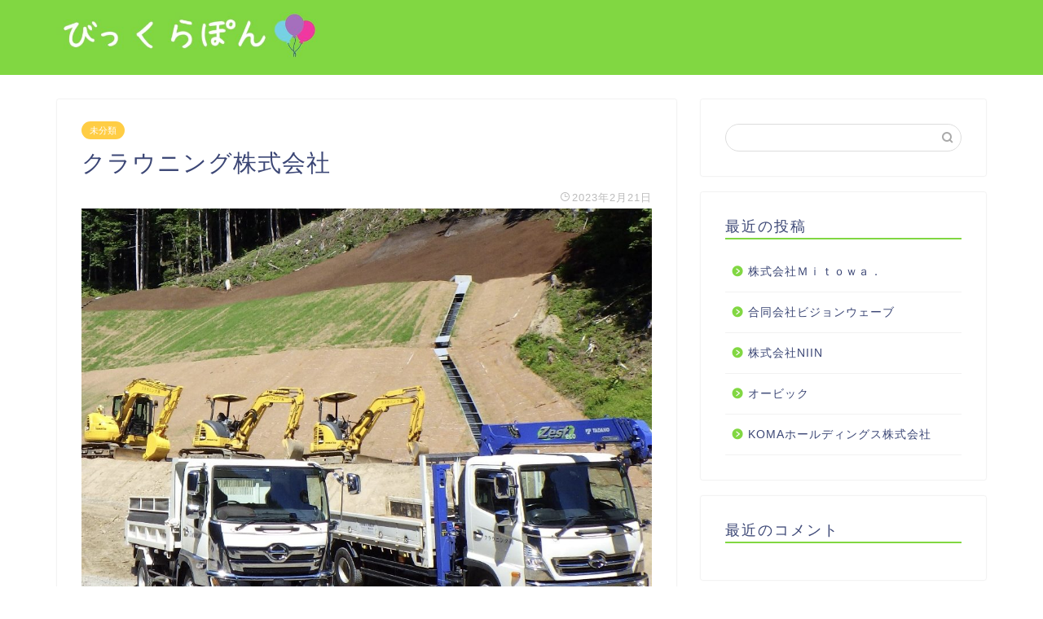

--- FILE ---
content_type: text/html; charset=UTF-8
request_url: https://occupythebible.org/%E3%82%AF%E3%83%A9%E3%82%A6%E3%83%8B%E3%83%B3%E3%82%B0%E6%A0%AA%E5%BC%8F%E4%BC%9A%E7%A4%BE/
body_size: 11144
content:
<!DOCTYPE html>
<html lang="ja">
<head prefix="og: http://ogp.me/ns# fb: http://ogp.me/ns/fb# article: http://ogp.me/ns/article#">
<meta charset="utf-8">
<meta http-equiv="X-UA-Compatible" content="IE=edge">
<meta name="viewport" content="width=device-width, initial-scale=1">
<!-- ここからOGP -->
<meta property="og:type" content="blog">
<meta property="og:title" content="クラウニング株式会社｜びっくらぽん"> 
<meta property="og:url" content="https://occupythebible.org/%e3%82%af%e3%83%a9%e3%82%a6%e3%83%8b%e3%83%b3%e3%82%b0%e6%a0%aa%e5%bc%8f%e4%bc%9a%e7%a4%be/"> 
<meta property="og:description" content="30歳～40歳のスタッフが在籍しており、同年代の先輩スタッフとともに切磋琢磨しながら施工管理のお仕事に励むことができます"> 
<meta property="og:image" content="https://occupythebible.org/wp-content/uploads/sites/1876/92201fcf80b8f65782febcaca85d93385f771d20f639f9b5a206ce1ece634bab.jpg">
<meta property="og:site_name" content="びっくらぽん">
<meta property="fb:admins" content="">
<meta name="twitter:card" content="summary">
<!-- ここまでOGP --> 
<meta name="description" itemprop="description" content="30歳～40歳のスタッフが在籍しており、同年代の先輩スタッフとともに切磋琢磨しながら施工管理のお仕事に励むことができます" >

<title>クラウニング株式会社｜びっくらぽん</title>
<link rel='dns-prefetch' href='//occupythebible.org' />
<link rel='dns-prefetch' href='//ajax.googleapis.com' />
<link rel='dns-prefetch' href='//cdnjs.cloudflare.com' />
<link rel='dns-prefetch' href='//use.fontawesome.com' />
<link rel='dns-prefetch' href='//s.w.org' />
<link rel="alternate" type="application/rss+xml" title="びっくらぽん &raquo; フィード" href="https://occupythebible.org/feed/" />
<link rel="alternate" type="application/rss+xml" title="びっくらぽん &raquo; コメントフィード" href="https://occupythebible.org/comments/feed/" />
<link rel="alternate" type="application/rss+xml" title="びっくらぽん &raquo; クラウニング株式会社 のコメントのフィード" href="https://occupythebible.org/%e3%82%af%e3%83%a9%e3%82%a6%e3%83%8b%e3%83%b3%e3%82%b0%e6%a0%aa%e5%bc%8f%e4%bc%9a%e7%a4%be/feed/" />
		<script type="text/javascript">
			window._wpemojiSettings = {"baseUrl":"https:\/\/s.w.org\/images\/core\/emoji\/12.0.0-1\/72x72\/","ext":".png","svgUrl":"https:\/\/s.w.org\/images\/core\/emoji\/12.0.0-1\/svg\/","svgExt":".svg","source":{"concatemoji":"https:\/\/occupythebible.org\/wp-includes\/js\/wp-emoji-release.min.js?ver=5.3.6"}};
			!function(e,a,t){var r,n,o,i,p=a.createElement("canvas"),s=p.getContext&&p.getContext("2d");function c(e,t){var a=String.fromCharCode;s.clearRect(0,0,p.width,p.height),s.fillText(a.apply(this,e),0,0);var r=p.toDataURL();return s.clearRect(0,0,p.width,p.height),s.fillText(a.apply(this,t),0,0),r===p.toDataURL()}function l(e){if(!s||!s.fillText)return!1;switch(s.textBaseline="top",s.font="600 32px Arial",e){case"flag":return!c([127987,65039,8205,9895,65039],[127987,65039,8203,9895,65039])&&(!c([55356,56826,55356,56819],[55356,56826,8203,55356,56819])&&!c([55356,57332,56128,56423,56128,56418,56128,56421,56128,56430,56128,56423,56128,56447],[55356,57332,8203,56128,56423,8203,56128,56418,8203,56128,56421,8203,56128,56430,8203,56128,56423,8203,56128,56447]));case"emoji":return!c([55357,56424,55356,57342,8205,55358,56605,8205,55357,56424,55356,57340],[55357,56424,55356,57342,8203,55358,56605,8203,55357,56424,55356,57340])}return!1}function d(e){var t=a.createElement("script");t.src=e,t.defer=t.type="text/javascript",a.getElementsByTagName("head")[0].appendChild(t)}for(i=Array("flag","emoji"),t.supports={everything:!0,everythingExceptFlag:!0},o=0;o<i.length;o++)t.supports[i[o]]=l(i[o]),t.supports.everything=t.supports.everything&&t.supports[i[o]],"flag"!==i[o]&&(t.supports.everythingExceptFlag=t.supports.everythingExceptFlag&&t.supports[i[o]]);t.supports.everythingExceptFlag=t.supports.everythingExceptFlag&&!t.supports.flag,t.DOMReady=!1,t.readyCallback=function(){t.DOMReady=!0},t.supports.everything||(n=function(){t.readyCallback()},a.addEventListener?(a.addEventListener("DOMContentLoaded",n,!1),e.addEventListener("load",n,!1)):(e.attachEvent("onload",n),a.attachEvent("onreadystatechange",function(){"complete"===a.readyState&&t.readyCallback()})),(r=t.source||{}).concatemoji?d(r.concatemoji):r.wpemoji&&r.twemoji&&(d(r.twemoji),d(r.wpemoji)))}(window,document,window._wpemojiSettings);
		</script>
		<style type="text/css">
img.wp-smiley,
img.emoji {
	display: inline !important;
	border: none !important;
	box-shadow: none !important;
	height: 1em !important;
	width: 1em !important;
	margin: 0 .07em !important;
	vertical-align: -0.1em !important;
	background: none !important;
	padding: 0 !important;
}
</style>
	<link rel='stylesheet' id='wp-block-library-css'  href='https://occupythebible.org/wp-includes/css/dist/block-library/style.min.css?ver=5.3.6' type='text/css' media='all' />
<link rel='stylesheet' id='toc-screen-css'  href='https://occupythebible.org/wp-content/plugins/table-of-contents-plus/screen.min.css?ver=2106' type='text/css' media='all' />
<link rel='stylesheet' id='theme-style-css'  href='https://occupythebible.org/wp-content/themes/jin/style.css?ver=5.3.6' type='text/css' media='all' />
<link rel='stylesheet' id='fontawesome-style-css'  href='https://use.fontawesome.com/releases/v5.6.3/css/all.css?ver=5.3.6' type='text/css' media='all' />
<link rel='stylesheet' id='swiper-style-css'  href='https://cdnjs.cloudflare.com/ajax/libs/Swiper/4.0.7/css/swiper.min.css?ver=5.3.6' type='text/css' media='all' />
<link rel='https://api.w.org/' href='https://occupythebible.org/wp-json/' />
<link rel="canonical" href="https://occupythebible.org/%e3%82%af%e3%83%a9%e3%82%a6%e3%83%8b%e3%83%b3%e3%82%b0%e6%a0%aa%e5%bc%8f%e4%bc%9a%e7%a4%be/" />
<link rel='shortlink' href='https://occupythebible.org/?p=8727' />
<link rel="alternate" type="application/json+oembed" href="https://occupythebible.org/wp-json/oembed/1.0/embed?url=https%3A%2F%2Foccupythebible.org%2F%25e3%2582%25af%25e3%2583%25a9%25e3%2582%25a6%25e3%2583%258b%25e3%2583%25b3%25e3%2582%25b0%25e6%25a0%25aa%25e5%25bc%258f%25e4%25bc%259a%25e7%25a4%25be%2F" />
<link rel="alternate" type="text/xml+oembed" href="https://occupythebible.org/wp-json/oembed/1.0/embed?url=https%3A%2F%2Foccupythebible.org%2F%25e3%2582%25af%25e3%2583%25a9%25e3%2582%25a6%25e3%2583%258b%25e3%2583%25b3%25e3%2582%25b0%25e6%25a0%25aa%25e5%25bc%258f%25e4%25bc%259a%25e7%25a4%25be%2F&#038;format=xml" />
<meta name="description" content="30歳～40歳のスタッフが在籍しており、同年代の先輩スタッフとともに切磋琢磨しながら施工管理のお仕事に励むことができます。 飯田市に根差した土木工事の会社として、地域への貢献を望む方を歓迎しております。 自然豊かな土地で" />		<meta property="og:url" content="https://occupythebible.org/%E3%82%AF%E3%83%A9%E3%82%A6%E3%83%8B%E3%83%B3%E3%82%B0%E6%A0%AA%E5%BC%8F%E4%BC%9A%E7%A4%BE/" />
		<meta property="og:title" content="クラウニング株式会社" />
		<meta property="og:description" content="30歳～40歳のスタッフが在籍しており、同年代の先輩スタッフとともに切磋琢磨しながら施工管理のお仕事に励むことができます。 飯田市に根差した土木工事の会社として、地域への貢献を望む方を歓迎しております。 自然豊かな土地で" />
		<meta property="og:image" content="https://occupythebible.org/wp-content/uploads/sites/1876/92201fcf80b8f65782febcaca85d93385f771d20f639f9b5a206ce1ece634bab.jpg" />
		<meta property="og:type" content="article" />
		<meta name="note:card" content="https://occupythebible.org/wp-content/uploads/sites/1876/92201fcf80b8f65782febcaca85d93385f771d20f639f9b5a206ce1ece634bab.jpg">
		<meta name="twitter:card" content="summary_large_image" />
		<meta name="twitter:site" content="https://occupythebible.org/%E3%82%AF%E3%83%A9%E3%82%A6%E3%83%8B%E3%83%B3%E3%82%B0%E6%A0%AA%E5%BC%8F%E4%BC%9A%E7%A4%BE/" />
		<meta name="twitter:player" content="" />
		<meta property="fb:app_id" content="" />
			<style type="text/css">
		#wrapper{
							background-color: #fff;
				background-image: url();
					}
		.related-entry-headline-text span:before,
		#comment-title span:before,
		#reply-title span:before{
			background-color: #81d742;
			border-color: #81d742!important;
		}
		
		#breadcrumb:after,
		#page-top a{	
			background-color: #81d742;
		}
				footer{
			background-color: #81d742;
		}
		.footer-inner a,
		#copyright,
		#copyright-center{
			border-color: #fff!important;
			color: #fff!important;
		}
		#footer-widget-area
		{
			border-color: #fff!important;
		}
				.page-top-footer a{
			color: #81d742!important;
		}
				#breadcrumb ul li,
		#breadcrumb ul li a{
			color: #81d742!important;
		}
		
		body,
		a,
		a:link,
		a:visited,
		.my-profile,
		.widgettitle,
		.tabBtn-mag label{
			color: #3b4675;
		}
		a:hover{
			color: #008db7;
		}
						.widget_nav_menu ul > li > a:before,
		.widget_categories ul > li > a:before,
		.widget_pages ul > li > a:before,
		.widget_recent_entries ul > li > a:before,
		.widget_archive ul > li > a:before,
		.widget_archive form:after,
		.widget_categories form:after,
		.widget_nav_menu ul > li > ul.sub-menu > li > a:before,
		.widget_categories ul > li > .children > li > a:before,
		.widget_pages ul > li > .children > li > a:before,
		.widget_nav_menu ul > li > ul.sub-menu > li > ul.sub-menu li > a:before,
		.widget_categories ul > li > .children > li > .children li > a:before,
		.widget_pages ul > li > .children > li > .children li > a:before{
			color: #81d742;
		}
		.widget_nav_menu ul .sub-menu .sub-menu li a:before{
			background-color: #3b4675!important;
		}
		footer .footer-widget,
		footer .footer-widget a,
		footer .footer-widget ul li,
		.footer-widget.widget_nav_menu ul > li > a:before,
		.footer-widget.widget_categories ul > li > a:before,
		.footer-widget.widget_recent_entries ul > li > a:before,
		.footer-widget.widget_pages ul > li > a:before,
		.footer-widget.widget_archive ul > li > a:before,
		footer .widget_tag_cloud .tagcloud a:before{
			color: #fff!important;
			border-color: #fff!important;
		}
		footer .footer-widget .widgettitle{
			color: #fff!important;
			border-color: #ffcd44!important;
		}
		footer .widget_nav_menu ul .children .children li a:before,
		footer .widget_categories ul .children .children li a:before,
		footer .widget_nav_menu ul .sub-menu .sub-menu li a:before{
			background-color: #fff!important;
		}
		#drawernav a:hover,
		.post-list-title,
		#prev-next p,
		#toc_container .toc_list li a{
			color: #3b4675!important;
		}
		
		#header-box{
			background-color: #81d742;
		}
						@media (min-width: 768px) {
		#header-box .header-box10-bg:before,
		#header-box .header-box11-bg:before{
			border-radius: 2px;
		}
		}
										@media (min-width: 768px) {
			.top-image-meta{
				margin-top: calc(0px - 30px);
			}
		}
		@media (min-width: 1200px) {
			.top-image-meta{
				margin-top: calc(0px);
			}
		}
				.pickup-contents:before{
			background-color: #81d742!important;
		}
		
		.main-image-text{
			color: #555;
		}
		.main-image-text-sub{
			color: #555;
		}
		
						#site-info{
			padding-top: 15px!important;
			padding-bottom: 15px!important;
		}
				
		#site-info span a{
			color: #f4f4f4!important;
		}
		
				#headmenu .headsns .line a svg{
			fill: #f4f4f4!important;
		}
		#headmenu .headsns a,
		#headmenu{
			color: #f4f4f4!important;
			border-color:#f4f4f4!important;
		}
						.profile-follow .line-sns a svg{
			fill: #81d742!important;
		}
		.profile-follow .line-sns a:hover svg{
			fill: #ffcd44!important;
		}
		.profile-follow a{
			color: #81d742!important;
			border-color:#81d742!important;
		}
		.profile-follow a:hover,
		#headmenu .headsns a:hover{
			color:#ffcd44!important;
			border-color:#ffcd44!important;
		}
				.search-box:hover{
			color:#ffcd44!important;
			border-color:#ffcd44!important;
		}
				#header #headmenu .headsns .line a:hover svg{
			fill:#ffcd44!important;
		}
		.cps-icon-bar,
		#navtoggle:checked + .sp-menu-open .cps-icon-bar{
			background-color: #f4f4f4;
		}
		#nav-container{
			background-color: #fff;
		}
		.menu-box .menu-item svg{
			fill:#f4f4f4;
		}
		#drawernav ul.menu-box > li > a,
		#drawernav2 ul.menu-box > li > a,
		#drawernav3 ul.menu-box > li > a,
		#drawernav4 ul.menu-box > li > a,
		#drawernav5 ul.menu-box > li > a,
		#drawernav ul.menu-box > li.menu-item-has-children:after,
		#drawernav2 ul.menu-box > li.menu-item-has-children:after,
		#drawernav3 ul.menu-box > li.menu-item-has-children:after,
		#drawernav4 ul.menu-box > li.menu-item-has-children:after,
		#drawernav5 ul.menu-box > li.menu-item-has-children:after{
			color: #f4f4f4!important;
		}
		#drawernav ul.menu-box li a,
		#drawernav2 ul.menu-box li a,
		#drawernav3 ul.menu-box li a,
		#drawernav4 ul.menu-box li a,
		#drawernav5 ul.menu-box li a{
			font-size: 14px!important;
		}
		#drawernav3 ul.menu-box > li{
			color: #3b4675!important;
		}
		#drawernav4 .menu-box > .menu-item > a:after,
		#drawernav3 .menu-box > .menu-item > a:after,
		#drawernav .menu-box > .menu-item > a:after{
			background-color: #f4f4f4!important;
		}
		#drawernav2 .menu-box > .menu-item:hover,
		#drawernav5 .menu-box > .menu-item:hover{
			border-top-color: #81d742!important;
		}
				.cps-info-bar a{
			background-color: #ffcd44!important;
		}
				@media (min-width: 768px) {
			.post-list-mag .post-list-item:not(:nth-child(2n)){
				margin-right: 2.6%;
			}
		}
				@media (min-width: 768px) {
			#tab-1:checked ~ .tabBtn-mag li [for="tab-1"]:after,
			#tab-2:checked ~ .tabBtn-mag li [for="tab-2"]:after,
			#tab-3:checked ~ .tabBtn-mag li [for="tab-3"]:after,
			#tab-4:checked ~ .tabBtn-mag li [for="tab-4"]:after{
				border-top-color: #81d742!important;
			}
			.tabBtn-mag label{
				border-bottom-color: #81d742!important;
			}
		}
		#tab-1:checked ~ .tabBtn-mag li [for="tab-1"],
		#tab-2:checked ~ .tabBtn-mag li [for="tab-2"],
		#tab-3:checked ~ .tabBtn-mag li [for="tab-3"],
		#tab-4:checked ~ .tabBtn-mag li [for="tab-4"],
		#prev-next a.next:after,
		#prev-next a.prev:after,
		.more-cat-button a:hover span:before{
			background-color: #81d742!important;
		}
		

		.swiper-slide .post-list-cat,
		.post-list-mag .post-list-cat,
		.post-list-mag3col .post-list-cat,
		.post-list-mag-sp1col .post-list-cat,
		.swiper-pagination-bullet-active,
		.pickup-cat,
		.post-list .post-list-cat,
		#breadcrumb .bcHome a:hover span:before,
		.popular-item:nth-child(1) .pop-num,
		.popular-item:nth-child(2) .pop-num,
		.popular-item:nth-child(3) .pop-num{
			background-color: #ffcd44!important;
		}
		.sidebar-btn a,
		.profile-sns-menu{
			background-color: #ffcd44!important;
		}
		.sp-sns-menu a,
		.pickup-contents-box a:hover .pickup-title{
			border-color: #81d742!important;
			color: #81d742!important;
		}
				.pro-line svg{
			fill: #81d742!important;
		}
		.cps-post-cat a,
		.meta-cat,
		.popular-cat{
			background-color: #ffcd44!important;
			border-color: #ffcd44!important;
		}
		.tagicon,
		.tag-box a,
		#toc_container .toc_list > li,
		#toc_container .toc_title{
			color: #81d742!important;
		}
		.widget_tag_cloud a::before{
			color: #3b4675!important;
		}
		.tag-box a,
		#toc_container:before{
			border-color: #81d742!important;
		}
		.cps-post-cat a:hover{
			color: #008db7!important;
		}
		.pagination li:not([class*="current"]) a:hover,
		.widget_tag_cloud a:hover{
			background-color: #81d742!important;
		}
		.pagination li:not([class*="current"]) a:hover{
			opacity: 0.5!important;
		}
		.pagination li.current a{
			background-color: #81d742!important;
			border-color: #81d742!important;
		}
		.nextpage a:hover span {
			color: #81d742!important;
			border-color: #81d742!important;
		}
		.cta-content:before{
			background-color: #6FBFCA!important;
		}
		.cta-text,
		.info-title{
			color: #fff!important;
		}
		#footer-widget-area.footer_style1 .widgettitle{
			border-color: #ffcd44!important;
		}
		.sidebar_style1 .widgettitle,
		.sidebar_style5 .widgettitle{
			border-color: #81d742!important;
		}
		.sidebar_style2 .widgettitle,
		.sidebar_style4 .widgettitle,
		.sidebar_style6 .widgettitle,
		#home-bottom-widget .widgettitle,
		#home-top-widget .widgettitle,
		#post-bottom-widget .widgettitle,
		#post-top-widget .widgettitle{
			background-color: #81d742!important;
		}
		#home-bottom-widget .widget_search .search-box input[type="submit"],
		#home-top-widget .widget_search .search-box input[type="submit"],
		#post-bottom-widget .widget_search .search-box input[type="submit"],
		#post-top-widget .widget_search .search-box input[type="submit"]{
			background-color: #ffcd44!important;
		}
		
		.tn-logo-size{
			font-size: 160%!important;
		}
		@media (min-width: 768px) {
		.tn-logo-size img{
			width: calc(160%*2.2)!important;
		}
		}
		@media (min-width: 1200px) {
		.tn-logo-size img{
			width: 160%!important;
		}
		}
		.sp-logo-size{
			font-size: 100%!important;
		}
		.sp-logo-size img{
			width: 100%!important;
		}
				.cps-post-main ul > li:before,
		.cps-post-main ol > li:before{
			background-color: #ffcd44!important;
		}
		.profile-card .profile-title{
			background-color: #81d742!important;
		}
		.profile-card{
			border-color: #81d742!important;
		}
		.cps-post-main a{
			color:#008db7;
		}
		.cps-post-main .marker{
			background: -webkit-linear-gradient( transparent 60%, #ffcedb 0% ) ;
			background: linear-gradient( transparent 60%, #ffcedb 0% ) ;
		}
		.cps-post-main .marker2{
			background: -webkit-linear-gradient( transparent 60%, #a9eaf2 0% ) ;
			background: linear-gradient( transparent 60%, #a9eaf2 0% ) ;
		}
		
		
		.simple-box1{
			border-color:#ef9b9b!important;
		}
		.simple-box2{
			border-color:#f2bf7d!important;
		}
		.simple-box3{
			border-color:#b5e28a!important;
		}
		.simple-box4{
			border-color:#7badd8!important;
		}
		.simple-box4:before{
			background-color: #7badd8;
		}
		.simple-box5{
			border-color:#e896c7!important;
		}
		.simple-box5:before{
			background-color: #e896c7;
		}
		.simple-box6{
			background-color:#fffdef!important;
		}
		.simple-box7{
			border-color:#def1f9!important;
		}
		.simple-box7:before{
			background-color:#def1f9!important;
		}
		.simple-box8{
			border-color:#96ddc1!important;
		}
		.simple-box8:before{
			background-color:#96ddc1!important;
		}
		.simple-box9:before{
			background-color:#e1c0e8!important;
		}
				.simple-box9:after{
			border-color:#e1c0e8 #e1c0e8 #fff #fff!important;
		}
				
		.kaisetsu-box1:before,
		.kaisetsu-box1-title{
			background-color:#ffb49e!important;
		}
		.kaisetsu-box2{
			border-color:#89c2f4!important;
		}
		.kaisetsu-box2-title{
			background-color:#89c2f4!important;
		}
		.kaisetsu-box4{
			border-color:#ea91a9!important;
		}
		.kaisetsu-box4-title{
			background-color:#ea91a9!important;
		}
		.kaisetsu-box5:before{
			background-color:#57b3ba!important;
		}
		.kaisetsu-box5-title{
			background-color:#57b3ba!important;
		}
		
		.concept-box1{
			border-color:#85db8f!important;
		}
		.concept-box1:after{
			background-color:#85db8f!important;
		}
		.concept-box1:before{
			content:"ポイント"!important;
			color:#85db8f!important;
		}
		.concept-box2{
			border-color:#f7cf6a!important;
		}
		.concept-box2:after{
			background-color:#f7cf6a!important;
		}
		.concept-box2:before{
			content:"注意点"!important;
			color:#f7cf6a!important;
		}
		.concept-box3{
			border-color:#86cee8!important;
		}
		.concept-box3:after{
			background-color:#86cee8!important;
		}
		.concept-box3:before{
			content:"良い例"!important;
			color:#86cee8!important;
		}
		.concept-box4{
			border-color:#ed8989!important;
		}
		.concept-box4:after{
			background-color:#ed8989!important;
		}
		.concept-box4:before{
			content:"悪い例"!important;
			color:#ed8989!important;
		}
		.concept-box5{
			border-color:#9e9e9e!important;
		}
		.concept-box5:after{
			background-color:#9e9e9e!important;
		}
		.concept-box5:before{
			content:"参考"!important;
			color:#9e9e9e!important;
		}
		.concept-box6{
			border-color:#8eaced!important;
		}
		.concept-box6:after{
			background-color:#8eaced!important;
		}
		.concept-box6:before{
			content:"メモ"!important;
			color:#8eaced!important;
		}
		
		.innerlink-box1,
		.blog-card{
			border-color:#73bc9b!important;
		}
		.innerlink-box1-title{
			background-color:#73bc9b!important;
			border-color:#73bc9b!important;
		}
		.innerlink-box1:before,
		.blog-card-hl-box{
			background-color:#73bc9b!important;
		}
				
		.color-button01 a,
		.color-button01 a:hover,
		.color-button01:before{
			background-color: #008db7!important;
		}
		.top-image-btn-color a,
		.top-image-btn-color a:hover,
		.top-image-btn-color:before{
			background-color: #ffcd44!important;
		}
		.color-button02 a,
		.color-button02 a:hover,
		.color-button02:before{
			background-color: #d9333f!important;
		}
		
		.color-button01-big a,
		.color-button01-big a:hover,
		.color-button01-big:before{
			background-color: #3296d1!important;
		}
		.color-button01-big a,
		.color-button01-big:before{
			border-radius: 5px!important;
		}
		.color-button01-big a{
			padding-top: 20px!important;
			padding-bottom: 20px!important;
		}
		
		.color-button02-big a,
		.color-button02-big a:hover,
		.color-button02-big:before{
			background-color: #83d159!important;
		}
		.color-button02-big a,
		.color-button02-big:before{
			border-radius: 5px!important;
		}
		.color-button02-big a{
			padding-top: 20px!important;
			padding-bottom: 20px!important;
		}
				.color-button01-big{
			width: 75%!important;
		}
		.color-button02-big{
			width: 75%!important;
		}
				
		
					.top-image-btn-color:before,
			.color-button01:before,
			.color-button02:before,
			.color-button01-big:before,
			.color-button02-big:before{
				bottom: -1px;
				left: -1px;
				width: 100%;
				height: 100%;
				border-radius: 6px;
				box-shadow: 0px 1px 5px 0px rgba(0, 0, 0, 0.25);
				-webkit-transition: all .4s;
				transition: all .4s;
			}
			.top-image-btn-color a:hover,
			.color-button01 a:hover,
			.color-button02 a:hover,
			.color-button01-big a:hover,
			.color-button02-big a:hover{
				-webkit-transform: translateY(2px);
				transform: translateY(2px);
				-webkit-filter: brightness(0.95);
				 filter: brightness(0.95);
			}
			.top-image-btn-color:hover:before,
			.color-button01:hover:before,
			.color-button02:hover:before,
			.color-button01-big:hover:before,
			.color-button02-big:hover:before{
				-webkit-transform: translateY(2px);
				transform: translateY(2px);
				box-shadow: none!important;
			}
				
		.h2-style01 h2,
		.h2-style02 h2:before,
		.h2-style03 h2,
		.h2-style04 h2:before,
		.h2-style05 h2,
		.h2-style07 h2:before,
		.h2-style07 h2:after,
		.h3-style03 h3:before,
		.h3-style02 h3:before,
		.h3-style05 h3:before,
		.h3-style07 h3:before,
		.h2-style08 h2:after,
		.h2-style10 h2:before,
		.h2-style10 h2:after,
		.h3-style02 h3:after,
		.h4-style02 h4:before{
			background-color: #81d742!important;
		}
		.h3-style01 h3,
		.h3-style04 h3,
		.h3-style05 h3,
		.h3-style06 h3,
		.h4-style01 h4,
		.h2-style02 h2,
		.h2-style08 h2,
		.h2-style08 h2:before,
		.h2-style09 h2,
		.h4-style03 h4{
			border-color: #81d742!important;
		}
		.h2-style05 h2:before{
			border-top-color: #81d742!important;
		}
		.h2-style06 h2:before,
		.sidebar_style3 .widgettitle:after{
			background-image: linear-gradient(
				-45deg,
				transparent 25%,
				#81d742 25%,
				#81d742 50%,
				transparent 50%,
				transparent 75%,
				#81d742 75%,
				#81d742			);
		}
				.jin-h2-icons.h2-style02 h2 .jic:before,
		.jin-h2-icons.h2-style04 h2 .jic:before,
		.jin-h2-icons.h2-style06 h2 .jic:before,
		.jin-h2-icons.h2-style07 h2 .jic:before,
		.jin-h2-icons.h2-style08 h2 .jic:before,
		.jin-h2-icons.h2-style09 h2 .jic:before,
		.jin-h2-icons.h2-style10 h2 .jic:before,
		.jin-h3-icons.h3-style01 h3 .jic:before,
		.jin-h3-icons.h3-style02 h3 .jic:before,
		.jin-h3-icons.h3-style03 h3 .jic:before,
		.jin-h3-icons.h3-style04 h3 .jic:before,
		.jin-h3-icons.h3-style05 h3 .jic:before,
		.jin-h3-icons.h3-style06 h3 .jic:before,
		.jin-h3-icons.h3-style07 h3 .jic:before,
		.jin-h4-icons.h4-style01 h4 .jic:before,
		.jin-h4-icons.h4-style02 h4 .jic:before,
		.jin-h4-icons.h4-style03 h4 .jic:before,
		.jin-h4-icons.h4-style04 h4 .jic:before{
			color:#81d742;
		}
		
		@media all and (-ms-high-contrast:none){
			*::-ms-backdrop, .color-button01:before,
			.color-button02:before,
			.color-button01-big:before,
			.color-button02-big:before{
				background-color: #595857!important;
			}
		}
		
		.jin-lp-h2 h2,
		.jin-lp-h2 h2{
			background-color: transparent!important;
			border-color: transparent!important;
			color: #3b4675!important;
		}
		.jincolumn-h3style2{
			border-color:#81d742!important;
		}
		.jinlph2-style1 h2:first-letter{
			color:#81d742!important;
		}
		.jinlph2-style2 h2,
		.jinlph2-style3 h2{
			border-color:#81d742!important;
		}
		.jin-photo-title .jin-fusen1-down,
		.jin-photo-title .jin-fusen1-even,
		.jin-photo-title .jin-fusen1-up{
			border-left-color:#81d742;
		}
		.jin-photo-title .jin-fusen2,
		.jin-photo-title .jin-fusen3{
			background-color:#81d742;
		}
		.jin-photo-title .jin-fusen2:before,
		.jin-photo-title .jin-fusen3:before {
			border-top-color: #81d742;
		}
		
		
	</style>
<style type="text/css">.recentcomments a{display:inline !important;padding:0 !important;margin:0 !important;}</style><link rel="icon" href="https://occupythebible.org/wp-content/uploads/sites/1876/cropped-10a7818627e75c1c83bd6f330c932923d35caa9c85ba61afb0191bf29fe24e41-32x32.jpeg" sizes="32x32" />
<link rel="icon" href="https://occupythebible.org/wp-content/uploads/sites/1876/cropped-10a7818627e75c1c83bd6f330c932923d35caa9c85ba61afb0191bf29fe24e41-192x192.jpeg" sizes="192x192" />
<link rel="apple-touch-icon-precomposed" href="https://occupythebible.org/wp-content/uploads/sites/1876/cropped-10a7818627e75c1c83bd6f330c932923d35caa9c85ba61afb0191bf29fe24e41-180x180.jpeg" />
<meta name="msapplication-TileImage" content="https://occupythebible.org/wp-content/uploads/sites/1876/cropped-10a7818627e75c1c83bd6f330c932923d35caa9c85ba61afb0191bf29fe24e41-270x270.jpeg" />
<style>:root .has-tsnc-black-color{color: #000;}:root .has-tsnc-black-background-color{background-color: #000;}:root .has-tsnc-white-color{color: #fff;}:root .has-tsnc-white-background-color{background-color: #fff;}:root .has-tsnc-red-color{color: #f44f4f;}:root .has-tsnc-red-background-color{background-color: #f44f4f;}:root .has-tsnc-body-background-color-color{color: #ecebe1;}:root .has-tsnc-body-background-color-background-color{background-color: #ecebe1;}:root .has-tsnc-main-color-color{color: #00b1c3;}:root .has-tsnc-main-color-background-color{background-color: #00b1c3;}:root .has-tsnc-sub-main-color-color{color: #f9f9f9;}:root .has-tsnc-sub-main-color-background-color{background-color: #f9f9f9;}:root .has-tsnc-sub-color-color{color: #0099cc;}:root .has-tsnc-sub-color-background-color{background-color: #0099cc;}:root .has-tsnc-accent-color-color{color: #cc295f;}:root .has-tsnc-accent-color-background-color{background-color: #cc295f;}:root .has-tsnc-text-color-color{color: #333;}:root .has-tsnc-text-color-background-color{background-color: #333;}:root .has-tsnc-link-color-color{color: #0099cc;}:root .has-tsnc-link-color-background-color{background-color: #0099cc;}:root .has-tsnc-button-color-color{color: #fff;}:root .has-tsnc-button-color-background-color{background-color: #fff;}</style>



</head>
<body class="post-template-default single single-post postid-8727 single-format-standard" id="nofont-style">
<div id="wrapper">

		
	<div id="scroll-content" class="animate">
	
		<!--ヘッダー-->

					<div id="header-box" class="tn_on header-box animate">
	<div id="header" class="header-type1 header animate">
				
		<div id="site-info" class="ef">
							<span class="tn-logo-size"><a href='https://occupythebible.org/' title='びっくらぽん' rel='home'><img src="https://occupythebible.org/wp-content/uploads/sites/1876/80ebf82bcdc63a63977d782e4f23c069f27525deecd74652ce9707c2de0574d4.jpg" alt=''></a></span>
					</div>

		
	
			</div>
	
		
</div>
	
			
		<!--ヘッダー-->

		<div class="clearfix"></div>

			
														
		
	<div id="contents">

		<!--メインコンテンツ-->
			<main id="main-contents" class="main-contents article_style1 animate" itemprop="mainContentOfPage">
				
								
				<section class="cps-post-box hentry">
																	<article class="cps-post">
							<header class="cps-post-header">
																<span class="cps-post-cat category-uncategorized" itemprop="keywords"><a href="https://occupythebible.org/category/uncategorized/" style="background-color:!important;">未分類</a></span>
																<h1 class="cps-post-title entry-title" itemprop="headline">クラウニング株式会社</h1>
								<div class="cps-post-meta vcard">
									<span class="writer fn" itemprop="author" itemscope itemtype="http://schema.org/Person"><span itemprop="name">wenchuan</span></span>
									<span class="cps-post-date-box">
												<span class="cps-post-date"><i class="jic jin-ifont-watch" aria-hidden="true"></i>&nbsp;<time class="entry-date date published updated" datetime="2023-02-21T14:08:25+09:00">2023年2月21日</time></span>
										</span>
								</div>
								
							</header>
															<div class="cps-post-thumb" itemscope itemtype="http://schema.org/ImageObject">
									<img src="https://occupythebible.org/wp-content/uploads/sites/1876/92201fcf80b8f65782febcaca85d93385f771d20f639f9b5a206ce1ece634bab-992x720.jpg" class="attachment-large_size size-large_size wp-post-image" alt="" />								</div>
																															<div class="share-top sns-design-type01">
	<div class="sns-top">
		<ol>
			<!--ツイートボタン-->
							<li class="twitter"><a href="https://twitter.com/intent/tweet?url=https%3A%2F%2Foccupythebible.org%2F%25e3%2582%25af%25e3%2583%25a9%25e3%2582%25a6%25e3%2583%258b%25e3%2583%25b3%25e3%2582%25b0%25e6%25a0%25aa%25e5%25bc%258f%25e4%25bc%259a%25e7%25a4%25be%2F&text=%E3%82%AF%E3%83%A9%E3%82%A6%E3%83%8B%E3%83%B3%E3%82%B0%E6%A0%AA%E5%BC%8F%E4%BC%9A%E7%A4%BE - びっくらぽん&via=&tw_p=tweetbutton"><i class="jic jin-ifont-twitter"></i></a>
				</li>
						<!--Facebookボタン-->
							<li class="facebook">
				<a href="https://www.facebook.com/sharer.php?src=bm&u=https%3A%2F%2Foccupythebible.org%2F%25e3%2582%25af%25e3%2583%25a9%25e3%2582%25a6%25e3%2583%258b%25e3%2583%25b3%25e3%2582%25b0%25e6%25a0%25aa%25e5%25bc%258f%25e4%25bc%259a%25e7%25a4%25be%2F&t=%E3%82%AF%E3%83%A9%E3%82%A6%E3%83%8B%E3%83%B3%E3%82%B0%E6%A0%AA%E5%BC%8F%E4%BC%9A%E7%A4%BE - びっくらぽん" onclick="javascript:window.open(this.href, '', 'menubar=no,toolbar=no,resizable=yes,scrollbars=yes,height=300,width=600');return false;"><i class="jic jin-ifont-facebook-t" aria-hidden="true"></i></a>
				</li>
						<!--はてブボタン-->
							<li class="hatebu">
				<a href="http://b.hatena.ne.jp/add?mode=confirm&url=https%3A%2F%2Foccupythebible.org%2F%25e3%2582%25af%25e3%2583%25a9%25e3%2582%25a6%25e3%2583%258b%25e3%2583%25b3%25e3%2582%25b0%25e6%25a0%25aa%25e5%25bc%258f%25e4%25bc%259a%25e7%25a4%25be%2F" onclick="javascript:window.open(this.href, '', 'menubar=no,toolbar=no,resizable=yes,scrollbars=yes,height=400,width=510');return false;" ><i class="font-hatena"></i></a>
				</li>
						<!--Poketボタン-->
							<li class="pocket">
				<a href="http://getpocket.com/edit?url=https%3A%2F%2Foccupythebible.org%2F%25e3%2582%25af%25e3%2583%25a9%25e3%2582%25a6%25e3%2583%258b%25e3%2583%25b3%25e3%2582%25b0%25e6%25a0%25aa%25e5%25bc%258f%25e4%25bc%259a%25e7%25a4%25be%2F&title=%E3%82%AF%E3%83%A9%E3%82%A6%E3%83%8B%E3%83%B3%E3%82%B0%E6%A0%AA%E5%BC%8F%E4%BC%9A%E7%A4%BE - びっくらぽん"><i class="jic jin-ifont-pocket" aria-hidden="true"></i></a>
				</li>
							<li class="line">
				<a href="http://line.me/R/msg/text/?https%3A%2F%2Foccupythebible.org%2F%25e3%2582%25af%25e3%2583%25a9%25e3%2582%25a6%25e3%2583%258b%25e3%2583%25b3%25e3%2582%25b0%25e6%25a0%25aa%25e5%25bc%258f%25e4%25bc%259a%25e7%25a4%25be%2F"><i class="jic jin-ifont-line" aria-hidden="true"></i></a>
				</li>
		</ol>
	</div>
</div>
<div class="clearfix"></div>
															
							<div class="cps-post-main-box">
								<div class="cps-post-main    h2-style01 h3-style01 h4-style01 entry-content  " itemprop="articleBody">

									<div class="clearfix"></div>
	
									<p><span style="font-weight: 400;">30歳～40歳のスタッフが在籍しており、同年代の先輩スタッフとともに切磋琢磨しながら施工管理のお仕事に励むことができます。</span></p>
<p><span style="font-weight: 400;">飯田市に根差した土木工事の会社として、地域への貢献を望む方を歓迎しております。</span></p>
<p><span style="font-weight: 400;">自然豊かな土地で、施工管理のお仕事に対する情熱を取り戻しませんか。</span></p>
<p><span style="font-weight: 400;">従業員が新鮮な気持ちで業務に当たれるよう、会社はスケールの大きな仕事や目新しい仕事を取ってきます。</span></p>
<p><span style="font-weight: 400;">共に更なる成長を目指しましょう。</span></p>
<p><span style="font-weight: 400;">【会社情報】</span></p>
<img class="aligncenter size-medium wp-image-8728" src="https://occupythebible.org/wp-content/uploads/sites/1876/a8754eef69598714c884c6e0f338fb1c6a4e196b09e6d661cf6bcd3dd6aff488-300x103.jpg" alt="" width="300" height="103" srcset="https://occupythebible.org/wp-content/uploads/sites/1876/a8754eef69598714c884c6e0f338fb1c6a4e196b09e6d661cf6bcd3dd6aff488-300x103.jpg 300w, https://occupythebible.org/wp-content/uploads/sites/1876/a8754eef69598714c884c6e0f338fb1c6a4e196b09e6d661cf6bcd3dd6aff488.jpg 414w" sizes="(max-width: 300px) 100vw, 300px" />
<p><span style="font-weight: 400;">■会社名</span><span style="font-weight: 400;"><br />
</span><a href="https://crowning.jp/construction_management/"><span style="font-weight: 400;">クラウニング株式会社</span></a></p>
<p><span style="font-weight: 400;">■住所</span> <span style="font-weight: 400;"><br />
</span><span style="font-weight: 400;">〒399-2434</span><span style="font-weight: 400;"><br />
</span><span style="font-weight: 400;">長野県飯田市伊豆木1594-1</span></p>
<p><span style="font-weight: 400;">■代表者名</span> <span style="font-weight: 400;"><br />
</span><span style="font-weight: 400;">熊谷 幸彦</span></p>
<p><span style="font-weight: 400;">■HP</span><span style="font-weight: 400;"><br />
</span><a href="https://crowning.jp/construction_management/"><span style="font-weight: 400;">https://crowning.jp/construction_management/</span></a></p>
<p><span style="font-weight: 400;">■提供サービス　　</span><span style="font-weight: 400;"><br />
</span><a href="https://crowning.jp/construction_management/"><span style="font-weight: 400;">飯田市で施工管理</span></a></p>
									
																		
									
																		
									
									
									<div class="clearfix"></div>
<div class="adarea-box">
	</div>
									
																		<div class="related-ad-unit-area"></div>
																		
																			<div class="share sns-design-type01">
	<div class="sns">
		<ol>
			<!--ツイートボタン-->
							<li class="twitter"><a href="https://twitter.com/intent/tweet?url=https%3A%2F%2Foccupythebible.org%2F%25e3%2582%25af%25e3%2583%25a9%25e3%2582%25a6%25e3%2583%258b%25e3%2583%25b3%25e3%2582%25b0%25e6%25a0%25aa%25e5%25bc%258f%25e4%25bc%259a%25e7%25a4%25be%2F&text=%E3%82%AF%E3%83%A9%E3%82%A6%E3%83%8B%E3%83%B3%E3%82%B0%E6%A0%AA%E5%BC%8F%E4%BC%9A%E7%A4%BE - びっくらぽん&via=&tw_p=tweetbutton"><i class="jic jin-ifont-twitter"></i></a>
				</li>
						<!--Facebookボタン-->
							<li class="facebook">
				<a href="https://www.facebook.com/sharer.php?src=bm&u=https%3A%2F%2Foccupythebible.org%2F%25e3%2582%25af%25e3%2583%25a9%25e3%2582%25a6%25e3%2583%258b%25e3%2583%25b3%25e3%2582%25b0%25e6%25a0%25aa%25e5%25bc%258f%25e4%25bc%259a%25e7%25a4%25be%2F&t=%E3%82%AF%E3%83%A9%E3%82%A6%E3%83%8B%E3%83%B3%E3%82%B0%E6%A0%AA%E5%BC%8F%E4%BC%9A%E7%A4%BE - びっくらぽん" onclick="javascript:window.open(this.href, '', 'menubar=no,toolbar=no,resizable=yes,scrollbars=yes,height=300,width=600');return false;"><i class="jic jin-ifont-facebook-t" aria-hidden="true"></i></a>
				</li>
						<!--はてブボタン-->
							<li class="hatebu">
				<a href="http://b.hatena.ne.jp/add?mode=confirm&url=https%3A%2F%2Foccupythebible.org%2F%25e3%2582%25af%25e3%2583%25a9%25e3%2582%25a6%25e3%2583%258b%25e3%2583%25b3%25e3%2582%25b0%25e6%25a0%25aa%25e5%25bc%258f%25e4%25bc%259a%25e7%25a4%25be%2F" onclick="javascript:window.open(this.href, '', 'menubar=no,toolbar=no,resizable=yes,scrollbars=yes,height=400,width=510');return false;" ><i class="font-hatena"></i></a>
				</li>
						<!--Poketボタン-->
							<li class="pocket">
				<a href="http://getpocket.com/edit?url=https%3A%2F%2Foccupythebible.org%2F%25e3%2582%25af%25e3%2583%25a9%25e3%2582%25a6%25e3%2583%258b%25e3%2583%25b3%25e3%2582%25b0%25e6%25a0%25aa%25e5%25bc%258f%25e4%25bc%259a%25e7%25a4%25be%2F&title=%E3%82%AF%E3%83%A9%E3%82%A6%E3%83%8B%E3%83%B3%E3%82%B0%E6%A0%AA%E5%BC%8F%E4%BC%9A%E7%A4%BE - びっくらぽん"><i class="jic jin-ifont-pocket" aria-hidden="true"></i></a>
				</li>
							<li class="line">
				<a href="http://line.me/R/msg/text/?https%3A%2F%2Foccupythebible.org%2F%25e3%2582%25af%25e3%2583%25a9%25e3%2582%25a6%25e3%2583%258b%25e3%2583%25b3%25e3%2582%25b0%25e6%25a0%25aa%25e5%25bc%258f%25e4%25bc%259a%25e7%25a4%25be%2F"><i class="jic jin-ifont-line" aria-hidden="true"></i></a>
				</li>
		</ol>
	</div>
</div>

																		
									
															
								</div>
							</div>
						</article>
						
														</section>
				
								
																
								
<div class="toppost-list-box-simple">
<section class="related-entry-section toppost-list-box-inner">
		<div class="related-entry-headline">
		<div class="related-entry-headline-text ef"><span class="fa-headline"><i class="jic jin-ifont-post" aria-hidden="true"></i>RELATED POST</span></div>
	</div>
						<div class="post-list-mag3col-slide related-slide">
			<div class="swiper-container2">
				<ul class="swiper-wrapper">
					<li class="swiper-slide">
	<article class="post-list-item" itemscope itemtype="https://schema.org/BlogPosting">
		<a class="post-list-link" rel="bookmark" href="https://occupythebible.org/%e3%81%86%e3%81%a9%e3%82%93%e5%b1%8b%e3%81%8f%e3%81%84%e3%81%97%e3%82%93%e3%81%bc/" itemprop='mainEntityOfPage'>
			<div class="post-list-inner">
				<div class="post-list-thumb" itemprop="image" itemscope itemtype="https://schema.org/ImageObject">
																		<img src="https://occupythebible.org/wp-content/uploads/sites/1876/0f23b6cce7105a007fd8c83993ce4a76fc08584bdd3c82cd3b898fdebe8330fc-640x360.jpg" class="attachment-small_size size-small_size wp-post-image" alt="" srcset="https://occupythebible.org/wp-content/uploads/sites/1876/0f23b6cce7105a007fd8c83993ce4a76fc08584bdd3c82cd3b898fdebe8330fc-640x360.jpg 640w, https://occupythebible.org/wp-content/uploads/sites/1876/0f23b6cce7105a007fd8c83993ce4a76fc08584bdd3c82cd3b898fdebe8330fc-320x180.jpg 320w" sizes="(max-width: 640px) 100vw, 640px" />							<meta itemprop="url" content="https://occupythebible.org/wp-content/uploads/sites/1876/0f23b6cce7105a007fd8c83993ce4a76fc08584bdd3c82cd3b898fdebe8330fc-640x360.jpg">
							<meta itemprop="width" content="320">
							<meta itemprop="height" content="180">
															</div>
				<div class="post-list-meta vcard">
										<span class="post-list-cat category-uncategorized" style="background-color:!important;" itemprop="keywords">未分類</span>
					
					<h2 class="post-list-title entry-title" itemprop="headline">うどん屋くいしんぼ</h2>
											<span class="post-list-date date updated ef" itemprop="datePublished dateModified" datetime="2022-12-20" content="2022-12-20">2022年12月20日</span>
					
					<span class="writer fn" itemprop="author" itemscope itemtype="http://schema.org/Person"><span itemprop="name">matsuda</span></span>

					<div class="post-list-publisher" itemprop="publisher" itemscope itemtype="https://schema.org/Organization">
						<span itemprop="logo" itemscope itemtype="https://schema.org/ImageObject">
							<span itemprop="url">http://occupythebible.org/wp-content/uploads/sites/1876/80ebf82bcdc63a63977d782e4f23c069f27525deecd74652ce9707c2de0574d4.jpg</span>
						</span>
						<span itemprop="name">びっくらぽん</span>
					</div>
				</div>
			</div>
		</a>
	</article>
</li>					<li class="swiper-slide">
	<article class="post-list-item" itemscope itemtype="https://schema.org/BlogPosting">
		<a class="post-list-link" rel="bookmark" href="https://occupythebible.org/%e3%81%9b%e3%81%ae%e3%81%8a%e5%8f%b8%e6%b3%95%e6%9b%b8%e5%a3%ab%e4%ba%8b%e5%8b%99%e6%89%80/" itemprop='mainEntityOfPage'>
			<div class="post-list-inner">
				<div class="post-list-thumb" itemprop="image" itemscope itemtype="https://schema.org/ImageObject">
																		<img src="https://occupythebible.org/wp-content/uploads/sites/1876/02f1264313b071446256b89811693c4912015b718d6c615db95616d35a7f4011-640x360.jpg" class="attachment-small_size size-small_size wp-post-image" alt="" srcset="https://occupythebible.org/wp-content/uploads/sites/1876/02f1264313b071446256b89811693c4912015b718d6c615db95616d35a7f4011-640x360.jpg 640w, https://occupythebible.org/wp-content/uploads/sites/1876/02f1264313b071446256b89811693c4912015b718d6c615db95616d35a7f4011-320x180.jpg 320w, https://occupythebible.org/wp-content/uploads/sites/1876/02f1264313b071446256b89811693c4912015b718d6c615db95616d35a7f4011-1280x720.jpg 1280w" sizes="(max-width: 640px) 100vw, 640px" />							<meta itemprop="url" content="https://occupythebible.org/wp-content/uploads/sites/1876/02f1264313b071446256b89811693c4912015b718d6c615db95616d35a7f4011-640x360.jpg">
							<meta itemprop="width" content="320">
							<meta itemprop="height" content="180">
															</div>
				<div class="post-list-meta vcard">
										<span class="post-list-cat category-uncategorized" style="background-color:!important;" itemprop="keywords">未分類</span>
					
					<h2 class="post-list-title entry-title" itemprop="headline">せのお司法書士事務所</h2>
											<span class="post-list-date date updated ef" itemprop="datePublished dateModified" datetime="2023-01-04" content="2023-01-04">2023年1月4日</span>
					
					<span class="writer fn" itemprop="author" itemscope itemtype="http://schema.org/Person"><span itemprop="name">yagi</span></span>

					<div class="post-list-publisher" itemprop="publisher" itemscope itemtype="https://schema.org/Organization">
						<span itemprop="logo" itemscope itemtype="https://schema.org/ImageObject">
							<span itemprop="url">http://occupythebible.org/wp-content/uploads/sites/1876/80ebf82bcdc63a63977d782e4f23c069f27525deecd74652ce9707c2de0574d4.jpg</span>
						</span>
						<span itemprop="name">びっくらぽん</span>
					</div>
				</div>
			</div>
		</a>
	</article>
</li>					<li class="swiper-slide">
	<article class="post-list-item" itemscope itemtype="https://schema.org/BlogPosting">
		<a class="post-list-link" rel="bookmark" href="https://occupythebible.org/ouenmom/" itemprop='mainEntityOfPage'>
			<div class="post-list-inner">
				<div class="post-list-thumb" itemprop="image" itemscope itemtype="https://schema.org/ImageObject">
																		<img src="https://occupythebible.org/wp-content/uploads/sites/1876/9236d02d941d8a0a546f975a9aa1b7a7cbdb2ff996f8ff9ea49cde81160cc16a-640x360.jpg" class="attachment-small_size size-small_size wp-post-image" alt="" srcset="https://occupythebible.org/wp-content/uploads/sites/1876/9236d02d941d8a0a546f975a9aa1b7a7cbdb2ff996f8ff9ea49cde81160cc16a-640x360.jpg 640w, https://occupythebible.org/wp-content/uploads/sites/1876/9236d02d941d8a0a546f975a9aa1b7a7cbdb2ff996f8ff9ea49cde81160cc16a-320x180.jpg 320w, https://occupythebible.org/wp-content/uploads/sites/1876/9236d02d941d8a0a546f975a9aa1b7a7cbdb2ff996f8ff9ea49cde81160cc16a-1280x720.jpg 1280w" sizes="(max-width: 640px) 100vw, 640px" />							<meta itemprop="url" content="https://occupythebible.org/wp-content/uploads/sites/1876/9236d02d941d8a0a546f975a9aa1b7a7cbdb2ff996f8ff9ea49cde81160cc16a-640x360.jpg">
							<meta itemprop="width" content="320">
							<meta itemprop="height" content="180">
															</div>
				<div class="post-list-meta vcard">
										<span class="post-list-cat category-uncategorized" style="background-color:!important;" itemprop="keywords">未分類</span>
					
					<h2 class="post-list-title entry-title" itemprop="headline">OUENMOM</h2>
											<span class="post-list-date date updated ef" itemprop="datePublished dateModified" datetime="2022-11-24" content="2022-11-24">2022年11月24日</span>
					
					<span class="writer fn" itemprop="author" itemscope itemtype="http://schema.org/Person"><span itemprop="name">maeda</span></span>

					<div class="post-list-publisher" itemprop="publisher" itemscope itemtype="https://schema.org/Organization">
						<span itemprop="logo" itemscope itemtype="https://schema.org/ImageObject">
							<span itemprop="url">http://occupythebible.org/wp-content/uploads/sites/1876/80ebf82bcdc63a63977d782e4f23c069f27525deecd74652ce9707c2de0574d4.jpg</span>
						</span>
						<span itemprop="name">びっくらぽん</span>
					</div>
				</div>
			</div>
		</a>
	</article>
</li>						</ul>
				<div class="swiper-pagination"></div>
				<div class="swiper-button-prev"></div>
				<div class="swiper-button-next"></div>
			</div>
		</div>
			</section>
</div>
<div class="clearfix"></div>
	

									
				
				
					<div id="prev-next" class="clearfix">
		
					<a class="prev" href="https://occupythebible.org/be-colorful/" title="Be colorful">
				<div class="metabox">
											<img src="https://occupythebible.org/wp-content/uploads/sites/1876/d06e5758eae2549b2c5900dae2136a34c6876eeedea32873ab84354b30dabe93-320x180.jpg" class="attachment-cps_thumbnails size-cps_thumbnails wp-post-image" alt="" srcset="https://occupythebible.org/wp-content/uploads/sites/1876/d06e5758eae2549b2c5900dae2136a34c6876eeedea32873ab84354b30dabe93-320x180.jpg 320w, https://occupythebible.org/wp-content/uploads/sites/1876/d06e5758eae2549b2c5900dae2136a34c6876eeedea32873ab84354b30dabe93-640x360.jpg 640w" sizes="(max-width: 320px) 100vw, 320px" />										
					<p>Be colorful</p>
				</div>
			</a>
		

					<a class="next" href="https://occupythebible.org/%e5%ae%ae%e5%b4%8e%e3%83%aa%e3%82%b5%e3%82%a4%e3%82%af%e3%83%ab%e9%a4%a8-%e6%9c%ac%e5%ba%97/" title="宮崎リサイクル館 本店">
				<div class="metabox">
					<p>宮崎リサイクル館 本店</p>

											<img src="https://occupythebible.org/wp-content/uploads/sites/1876/0e3eb878a840f36105d41a8b36936134d824723788e42f9ad4b7a57d553143f3-320x180.jpg" class="attachment-cps_thumbnails size-cps_thumbnails wp-post-image" alt="" srcset="https://occupythebible.org/wp-content/uploads/sites/1876/0e3eb878a840f36105d41a8b36936134d824723788e42f9ad4b7a57d553143f3-320x180.jpg 320w, https://occupythebible.org/wp-content/uploads/sites/1876/0e3eb878a840f36105d41a8b36936134d824723788e42f9ad4b7a57d553143f3-640x360.jpg 640w" sizes="(max-width: 320px) 100vw, 320px" />									</div>
			</a>
		
	</div>
	<div class="clearfix"></div>
			</main>

		<!--サイドバー-->
<div id="sidebar" class="sideber sidebar_style1 animate" role="complementary" itemscope itemtype="http://schema.org/WPSideBar">
		
	<div id="search-2" class="widget widget_search"><form class="search-box" role="search" method="get" id="searchform" action="https://occupythebible.org/">
	<input type="search" placeholder="" class="text search-text" value="" name="s" id="s">
	<input type="submit" id="searchsubmit" value="&#xe931;">
</form>
</div>		<div id="recent-posts-2" class="widget widget_recent_entries">		<div class="widgettitle ef">最近の投稿</div>		<ul>
											<li>
					<a href="https://occupythebible.org/consultation-natural-therapy/">株式会社Ｍｉｔｏｗａ．</a>
									</li>
											<li>
					<a href="https://occupythebible.org/ueda-city-housekeeping-service/">合同会社ビジョンウェーブ</a>
									</li>
											<li>
					<a href="https://occupythebible.org/kashiba-city-simulation-golf/">株式会社NIIN</a>
									</li>
											<li>
					<a href="https://occupythebible.org/golf-headcover/">オービック</a>
									</li>
											<li>
					<a href="https://occupythebible.org/rental-car-miyakojima/">KOMAホールディングス株式会社</a>
									</li>
					</ul>
		</div><div id="recent-comments-2" class="widget widget_recent_comments"><div class="widgettitle ef">最近のコメント</div><ul id="recentcomments"></ul></div>	
			<div id="widget-tracking">
	<div id="archives-2" class="widget widget_archive"><div class="widgettitle ef">アーカイブ</div>		<ul>
				<li><a href='https://occupythebible.org/2025/12/'>2025年12月</a></li>
	<li><a href='https://occupythebible.org/2025/11/'>2025年11月</a></li>
	<li><a href='https://occupythebible.org/2025/10/'>2025年10月</a></li>
	<li><a href='https://occupythebible.org/2025/09/'>2025年9月</a></li>
	<li><a href='https://occupythebible.org/2025/08/'>2025年8月</a></li>
	<li><a href='https://occupythebible.org/2025/07/'>2025年7月</a></li>
	<li><a href='https://occupythebible.org/2025/06/'>2025年6月</a></li>
	<li><a href='https://occupythebible.org/2024/09/'>2024年9月</a></li>
	<li><a href='https://occupythebible.org/2024/07/'>2024年7月</a></li>
	<li><a href='https://occupythebible.org/2024/05/'>2024年5月</a></li>
	<li><a href='https://occupythebible.org/2024/03/'>2024年3月</a></li>
	<li><a href='https://occupythebible.org/2024/01/'>2024年1月</a></li>
	<li><a href='https://occupythebible.org/2023/10/'>2023年10月</a></li>
	<li><a href='https://occupythebible.org/2023/09/'>2023年9月</a></li>
	<li><a href='https://occupythebible.org/2023/07/'>2023年7月</a></li>
	<li><a href='https://occupythebible.org/2023/06/'>2023年6月</a></li>
	<li><a href='https://occupythebible.org/2023/05/'>2023年5月</a></li>
	<li><a href='https://occupythebible.org/2023/04/'>2023年4月</a></li>
	<li><a href='https://occupythebible.org/2023/03/'>2023年3月</a></li>
	<li><a href='https://occupythebible.org/2023/02/'>2023年2月</a></li>
	<li><a href='https://occupythebible.org/2023/01/'>2023年1月</a></li>
	<li><a href='https://occupythebible.org/2022/12/'>2022年12月</a></li>
	<li><a href='https://occupythebible.org/2022/11/'>2022年11月</a></li>
		</ul>
			</div><div id="categories-2" class="widget widget_categories"><div class="widgettitle ef">カテゴリー</div>		<ul>
				<li class="cat-item cat-item-1"><a href="https://occupythebible.org/category/uncategorized/">未分類</a>
</li>
		</ul>
			</div><div id="meta-2" class="widget widget_meta"><div class="widgettitle ef">メタ情報</div>			<ul>
						<li><a href="https://occupythebible.org/gr9zfiht/">ログイン</a></li>
			<li><a href="https://occupythebible.org/feed/">投稿フィード</a></li>
			<li><a href="https://occupythebible.org/comments/feed/">コメントフィード</a></li>
			<li><a href="https://ja.wordpress.org/">WordPress.org</a></li>			</ul>
			</div>	</div>
		</div>
	</div>
<div class="clearfix"></div>
	<!--フッター-->
			<div id="breadcrumb" class="footer_type1"><ul itemprop="breadcrumb"><div class="page-top-footer"><a class="totop"><i class="jic jin-ifont-arrow-top"></i></a></div><li class="bcHome" itemscope itemtype="http://data-vocabulary.org/Breadcrumb"><a href="https://occupythebible.org/" itemprop="url"><i class="jic jin-ifont-home space-i" aria-hidden="true"></i><span itemprop="name">HOME</span></a></li><li><i class="jic jin-ifont-arrow space" aria-hidden="true"></i></li><li itemscope itemtype="http://data-vocabulary.org/Breadcrumb"><a href="https://occupythebible.org/category/uncategorized/" itemprop="url"><span itemprop="title">未分類</span></a></li><li><i class="jic jin-ifont-arrow space" aria-hidden="true"></i></li><li>クラウニング株式会社</li></ul></div>			<footer role="contentinfo" itemscope itemtype="http://schema.org/WPFooter">
	
		<!--ここからフッターウィジェット-->
		
				
				
		
		<div class="clearfix"></div>
		
		<!--ここまでフッターウィジェット-->
	
					<div id="footer-box">
				<div class="footer-inner">
					<span id="privacy"><a href="https://occupythebible.org/privacy">プライバシーポリシー</a></span>
					<span id="law"><a href="https://occupythebible.org/law">免責事項</a></span>
					<span id="copyright" itemprop="copyrightHolder"><i class="jic jin-ifont-copyright" aria-hidden="true"></i>2022–2025&nbsp;&nbsp;びっくらぽん</span>
				</div>
			</div>
				<div class="clearfix"></div>
	</footer>
	
	
	
		
	</div><!--scroll-content-->

			
</div><!--wrapper-->

<script type='text/javascript' src='https://ajax.googleapis.com/ajax/libs/jquery/1.12.4/jquery.min.js?ver=5.3.6'></script>
<script type='text/javascript'>
/* <![CDATA[ */
var tocplus = {"visibility_show":"show","visibility_hide":"hide","width":"Auto"};
/* ]]> */
</script>
<script type='text/javascript' src='https://occupythebible.org/wp-content/plugins/table-of-contents-plus/front.min.js?ver=2106'></script>
<script type='text/javascript' src='https://occupythebible.org/wp-content/themes/jin/js/common.js?ver=5.3.6'></script>
<script type='text/javascript' src='https://cdnjs.cloudflare.com/ajax/libs/Swiper/4.0.7/js/swiper.min.js?ver=5.3.6'></script>
<script type='text/javascript' src='https://use.fontawesome.com/releases/v5.6.3/js/all.js?ver=5.3.6'></script>
<script type='text/javascript' src='https://occupythebible.org/wp-content/themes/jin/js/followwidget.js?ver=5.3.6'></script>
<script type='text/javascript' src='https://occupythebible.org/wp-includes/js/wp-embed.min.js?ver=5.3.6'></script>

<script>
	var mySwiper = new Swiper ('.swiper-container', {
		// Optional parameters
		loop: true,
		slidesPerView: 5,
		spaceBetween: 15,
		autoplay: {
			delay: 2700,
		},
		// If we need pagination
		pagination: {
			el: '.swiper-pagination',
		},

		// Navigation arrows
		navigation: {
			nextEl: '.swiper-button-next',
			prevEl: '.swiper-button-prev',
		},

		// And if we need scrollbar
		scrollbar: {
			el: '.swiper-scrollbar',
		},
		breakpoints: {
              1024: {
				slidesPerView: 4,
				spaceBetween: 15,
			},
              767: {
				slidesPerView: 2,
				spaceBetween: 10,
				centeredSlides : true,
				autoplay: {
					delay: 4200,
				},
			}
        }
	});
	
	var mySwiper2 = new Swiper ('.swiper-container2', {
	// Optional parameters
		loop: true,
		slidesPerView: 3,
		spaceBetween: 17,
		centeredSlides : true,
		autoplay: {
			delay: 4000,
		},

		// If we need pagination
		pagination: {
			el: '.swiper-pagination',
		},

		// Navigation arrows
		navigation: {
			nextEl: '.swiper-button-next',
			prevEl: '.swiper-button-prev',
		},

		// And if we need scrollbar
		scrollbar: {
			el: '.swiper-scrollbar',
		},

		breakpoints: {
			767: {
				slidesPerView: 2,
				spaceBetween: 10,
				centeredSlides : true,
				autoplay: {
					delay: 4200,
				},
			}
		}
	});

</script>
<div id="page-top">
	<a class="totop"><i class="jic jin-ifont-arrow-top"></i></a>
</div>

<script defer src="https://static.cloudflareinsights.com/beacon.min.js/vcd15cbe7772f49c399c6a5babf22c1241717689176015" integrity="sha512-ZpsOmlRQV6y907TI0dKBHq9Md29nnaEIPlkf84rnaERnq6zvWvPUqr2ft8M1aS28oN72PdrCzSjY4U6VaAw1EQ==" data-cf-beacon='{"version":"2024.11.0","token":"e32fbc3280fd4580a410c4387f5d316b","r":1,"server_timing":{"name":{"cfCacheStatus":true,"cfEdge":true,"cfExtPri":true,"cfL4":true,"cfOrigin":true,"cfSpeedBrain":true},"location_startswith":null}}' crossorigin="anonymous"></script>
</body>
</html>
<link href="https://fonts.googleapis.com/css?family=Quicksand" rel="stylesheet">
